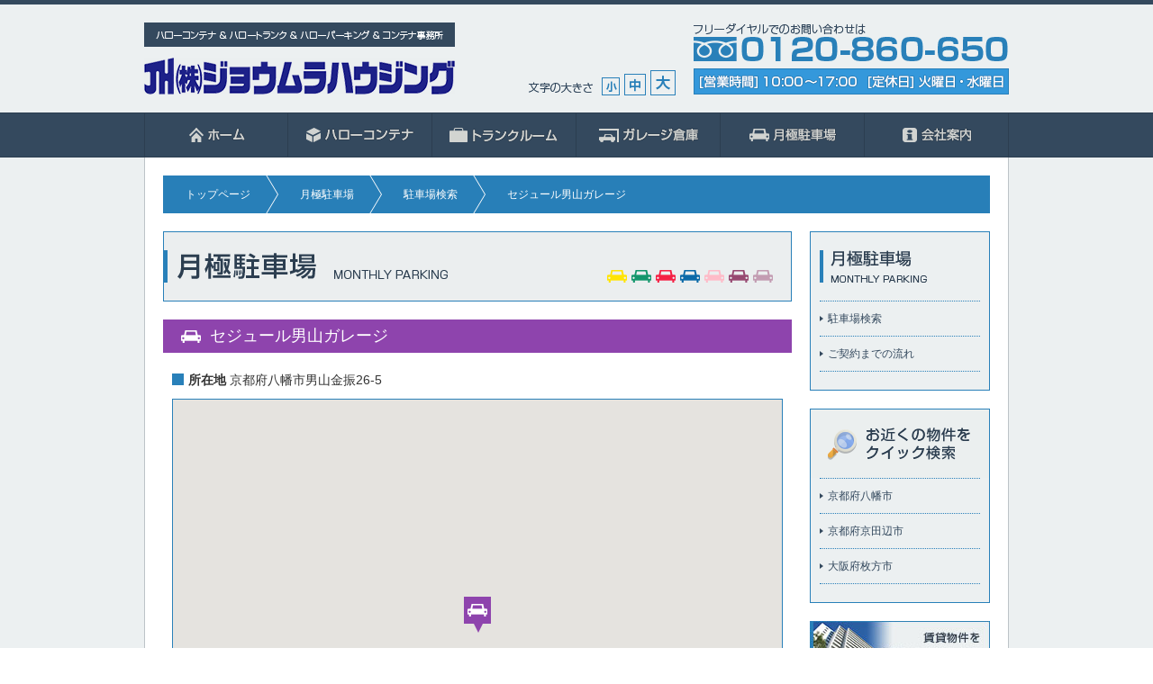

--- FILE ---
content_type: text/html; charset=UTF-8
request_url: https://j-housing.com/wp/monthly_parking/monthly_parking_id_300/
body_size: 41537
content:
<!DOCTYPE html PUBLIC "-//W3C//DTD XHTML 1.0 Transitional//EN" "http://www.w3.org/TR/xhtml1/DTD/xhtml1-transitional.dtd">
<html xmlns="http://www.w3.org/1999/xhtml" lang="ja">
<head>
<!-- Google Tag Manager -->
<script>(function(w,d,s,l,i){w[l]=w[l]||[];w[l].push({'gtm.start':
new Date().getTime(),event:'gtm.js'});var f=d.getElementsByTagName(s)[0],
j=d.createElement(s),dl=l!='dataLayer'?'&l='+l:'';j.async=true;j.src=
'https://www.googletagmanager.com/gtm.js?id='+i+dl;f.parentNode.insertBefore(j,f);
})(window,document,'script','dataLayer','GTM-5RVV8RRN');</script>
<!-- End Google Tag Manager -->
	<meta http-equiv="Content-Type" content="text/html; charset=utf-8" />
	<meta http-equiv="Pragma" content="no-cache">
	<meta http-equiv="Cache-Control" content="no-cache">
	<meta http-equiv="Expires" content="0">
	<meta http-equiv="Content-Language" content="ja">
	<meta http-equiv="Content-Style-Type" content="text/css">
	<meta http-equiv="Content-Script-type" content="text/javascript" />

	<script>
		var GLOBAL_THEME_PASS = 'https://j-housing.com/wp/wp-content/themes/j_housing';
	</script>
										<meta name='robots' content='index, follow, max-image-preview:large, max-snippet:-1, max-video-preview:-1' />

	<!-- This site is optimized with the Yoast SEO plugin v22.3 - https://yoast.com/wordpress/plugins/seo/ -->
	<title>セジュール男山ガレージ - コンテナボックスを借りるならハローコンテナのジョウムラハウジング</title>
	<link rel="canonical" href="https://j-housing.com/wp/monthly_parking/monthly_parking_id_300/" />
	<meta property="og:locale" content="ja_JP" />
	<meta property="og:type" content="article" />
	<meta property="og:title" content="セジュール男山ガレージ - コンテナボックスを借りるならハローコンテナのジョウムラハウジング" />
	<meta property="og:url" content="https://j-housing.com/wp/monthly_parking/monthly_parking_id_300/" />
	<meta property="og:site_name" content="コンテナボックスを借りるならハローコンテナのジョウムラハウジング" />
	<meta property="article:modified_time" content="2019-10-27T03:45:10+00:00" />
	<meta name="twitter:card" content="summary_large_image" />
	<script type="application/ld+json" class="yoast-schema-graph">{"@context":"https://schema.org","@graph":[{"@type":"WebPage","@id":"https://j-housing.com/wp/monthly_parking/monthly_parking_id_300/","url":"https://j-housing.com/wp/monthly_parking/monthly_parking_id_300/","name":"セジュール男山ガレージ - コンテナボックスを借りるならハローコンテナのジョウムラハウジング","isPartOf":{"@id":"https://j-housing.com/wp/#website"},"datePublished":"2014-03-28T00:53:44+00:00","dateModified":"2019-10-27T03:45:10+00:00","breadcrumb":{"@id":"https://j-housing.com/wp/monthly_parking/monthly_parking_id_300/#breadcrumb"},"inLanguage":"ja","potentialAction":[{"@type":"ReadAction","target":["https://j-housing.com/wp/monthly_parking/monthly_parking_id_300/"]}]},{"@type":"BreadcrumbList","@id":"https://j-housing.com/wp/monthly_parking/monthly_parking_id_300/#breadcrumb","itemListElement":[{"@type":"ListItem","position":1,"name":"ホーム","item":"https://j-housing.com/wp/"},{"@type":"ListItem","position":2,"name":"月極駐車場","item":"https://j-housing.com/wp/monthly_parking/"},{"@type":"ListItem","position":3,"name":"セジュール男山ガレージ"}]},{"@type":"WebSite","@id":"https://j-housing.com/wp/#website","url":"https://j-housing.com/wp/","name":"コンテナボックスを借りるならハローコンテナのジョウムラハウジング","description":"京阪沿線・枚方・寝屋川・交野・八幡・京田辺のコンテナボックスのレンタルサービスの事ならジョウムラハウジングにお任せ下さい。","potentialAction":[{"@type":"SearchAction","target":{"@type":"EntryPoint","urlTemplate":"https://j-housing.com/wp/?s={search_term_string}"},"query-input":"required name=search_term_string"}],"inLanguage":"ja"}]}</script>
	<!-- / Yoast SEO plugin. -->


<link rel='dns-prefetch' href='//maps.google.com' />
<script type="text/javascript">
/* <![CDATA[ */
window._wpemojiSettings = {"baseUrl":"https:\/\/s.w.org\/images\/core\/emoji\/14.0.0\/72x72\/","ext":".png","svgUrl":"https:\/\/s.w.org\/images\/core\/emoji\/14.0.0\/svg\/","svgExt":".svg","source":{"concatemoji":"https:\/\/j-housing.com\/wp\/wp-includes\/js\/wp-emoji-release.min.js?ver=6.4.7"}};
/*! This file is auto-generated */
!function(i,n){var o,s,e;function c(e){try{var t={supportTests:e,timestamp:(new Date).valueOf()};sessionStorage.setItem(o,JSON.stringify(t))}catch(e){}}function p(e,t,n){e.clearRect(0,0,e.canvas.width,e.canvas.height),e.fillText(t,0,0);var t=new Uint32Array(e.getImageData(0,0,e.canvas.width,e.canvas.height).data),r=(e.clearRect(0,0,e.canvas.width,e.canvas.height),e.fillText(n,0,0),new Uint32Array(e.getImageData(0,0,e.canvas.width,e.canvas.height).data));return t.every(function(e,t){return e===r[t]})}function u(e,t,n){switch(t){case"flag":return n(e,"\ud83c\udff3\ufe0f\u200d\u26a7\ufe0f","\ud83c\udff3\ufe0f\u200b\u26a7\ufe0f")?!1:!n(e,"\ud83c\uddfa\ud83c\uddf3","\ud83c\uddfa\u200b\ud83c\uddf3")&&!n(e,"\ud83c\udff4\udb40\udc67\udb40\udc62\udb40\udc65\udb40\udc6e\udb40\udc67\udb40\udc7f","\ud83c\udff4\u200b\udb40\udc67\u200b\udb40\udc62\u200b\udb40\udc65\u200b\udb40\udc6e\u200b\udb40\udc67\u200b\udb40\udc7f");case"emoji":return!n(e,"\ud83e\udef1\ud83c\udffb\u200d\ud83e\udef2\ud83c\udfff","\ud83e\udef1\ud83c\udffb\u200b\ud83e\udef2\ud83c\udfff")}return!1}function f(e,t,n){var r="undefined"!=typeof WorkerGlobalScope&&self instanceof WorkerGlobalScope?new OffscreenCanvas(300,150):i.createElement("canvas"),a=r.getContext("2d",{willReadFrequently:!0}),o=(a.textBaseline="top",a.font="600 32px Arial",{});return e.forEach(function(e){o[e]=t(a,e,n)}),o}function t(e){var t=i.createElement("script");t.src=e,t.defer=!0,i.head.appendChild(t)}"undefined"!=typeof Promise&&(o="wpEmojiSettingsSupports",s=["flag","emoji"],n.supports={everything:!0,everythingExceptFlag:!0},e=new Promise(function(e){i.addEventListener("DOMContentLoaded",e,{once:!0})}),new Promise(function(t){var n=function(){try{var e=JSON.parse(sessionStorage.getItem(o));if("object"==typeof e&&"number"==typeof e.timestamp&&(new Date).valueOf()<e.timestamp+604800&&"object"==typeof e.supportTests)return e.supportTests}catch(e){}return null}();if(!n){if("undefined"!=typeof Worker&&"undefined"!=typeof OffscreenCanvas&&"undefined"!=typeof URL&&URL.createObjectURL&&"undefined"!=typeof Blob)try{var e="postMessage("+f.toString()+"("+[JSON.stringify(s),u.toString(),p.toString()].join(",")+"));",r=new Blob([e],{type:"text/javascript"}),a=new Worker(URL.createObjectURL(r),{name:"wpTestEmojiSupports"});return void(a.onmessage=function(e){c(n=e.data),a.terminate(),t(n)})}catch(e){}c(n=f(s,u,p))}t(n)}).then(function(e){for(var t in e)n.supports[t]=e[t],n.supports.everything=n.supports.everything&&n.supports[t],"flag"!==t&&(n.supports.everythingExceptFlag=n.supports.everythingExceptFlag&&n.supports[t]);n.supports.everythingExceptFlag=n.supports.everythingExceptFlag&&!n.supports.flag,n.DOMReady=!1,n.readyCallback=function(){n.DOMReady=!0}}).then(function(){return e}).then(function(){var e;n.supports.everything||(n.readyCallback(),(e=n.source||{}).concatemoji?t(e.concatemoji):e.wpemoji&&e.twemoji&&(t(e.twemoji),t(e.wpemoji)))}))}((window,document),window._wpemojiSettings);
/* ]]> */
</script>
<link rel='stylesheet' id='style-css' href='https://j-housing.com/wp/wp-content/themes/j_housing/style.css?ver=6.4.7' type='text/css' media='all' />
<style id='wp-emoji-styles-inline-css' type='text/css'>

	img.wp-smiley, img.emoji {
		display: inline !important;
		border: none !important;
		box-shadow: none !important;
		height: 1em !important;
		width: 1em !important;
		margin: 0 0.07em !important;
		vertical-align: -0.1em !important;
		background: none !important;
		padding: 0 !important;
	}
</style>
<link rel='stylesheet' id='wp-block-library-css' href='https://j-housing.com/wp/wp-includes/css/dist/block-library/style.min.css?ver=6.4.7' type='text/css' media='all' />
<style id='classic-theme-styles-inline-css' type='text/css'>
/*! This file is auto-generated */
.wp-block-button__link{color:#fff;background-color:#32373c;border-radius:9999px;box-shadow:none;text-decoration:none;padding:calc(.667em + 2px) calc(1.333em + 2px);font-size:1.125em}.wp-block-file__button{background:#32373c;color:#fff;text-decoration:none}
</style>
<style id='global-styles-inline-css' type='text/css'>
body{--wp--preset--color--black: #000000;--wp--preset--color--cyan-bluish-gray: #abb8c3;--wp--preset--color--white: #ffffff;--wp--preset--color--pale-pink: #f78da7;--wp--preset--color--vivid-red: #cf2e2e;--wp--preset--color--luminous-vivid-orange: #ff6900;--wp--preset--color--luminous-vivid-amber: #fcb900;--wp--preset--color--light-green-cyan: #7bdcb5;--wp--preset--color--vivid-green-cyan: #00d084;--wp--preset--color--pale-cyan-blue: #8ed1fc;--wp--preset--color--vivid-cyan-blue: #0693e3;--wp--preset--color--vivid-purple: #9b51e0;--wp--preset--gradient--vivid-cyan-blue-to-vivid-purple: linear-gradient(135deg,rgba(6,147,227,1) 0%,rgb(155,81,224) 100%);--wp--preset--gradient--light-green-cyan-to-vivid-green-cyan: linear-gradient(135deg,rgb(122,220,180) 0%,rgb(0,208,130) 100%);--wp--preset--gradient--luminous-vivid-amber-to-luminous-vivid-orange: linear-gradient(135deg,rgba(252,185,0,1) 0%,rgba(255,105,0,1) 100%);--wp--preset--gradient--luminous-vivid-orange-to-vivid-red: linear-gradient(135deg,rgba(255,105,0,1) 0%,rgb(207,46,46) 100%);--wp--preset--gradient--very-light-gray-to-cyan-bluish-gray: linear-gradient(135deg,rgb(238,238,238) 0%,rgb(169,184,195) 100%);--wp--preset--gradient--cool-to-warm-spectrum: linear-gradient(135deg,rgb(74,234,220) 0%,rgb(151,120,209) 20%,rgb(207,42,186) 40%,rgb(238,44,130) 60%,rgb(251,105,98) 80%,rgb(254,248,76) 100%);--wp--preset--gradient--blush-light-purple: linear-gradient(135deg,rgb(255,206,236) 0%,rgb(152,150,240) 100%);--wp--preset--gradient--blush-bordeaux: linear-gradient(135deg,rgb(254,205,165) 0%,rgb(254,45,45) 50%,rgb(107,0,62) 100%);--wp--preset--gradient--luminous-dusk: linear-gradient(135deg,rgb(255,203,112) 0%,rgb(199,81,192) 50%,rgb(65,88,208) 100%);--wp--preset--gradient--pale-ocean: linear-gradient(135deg,rgb(255,245,203) 0%,rgb(182,227,212) 50%,rgb(51,167,181) 100%);--wp--preset--gradient--electric-grass: linear-gradient(135deg,rgb(202,248,128) 0%,rgb(113,206,126) 100%);--wp--preset--gradient--midnight: linear-gradient(135deg,rgb(2,3,129) 0%,rgb(40,116,252) 100%);--wp--preset--font-size--small: 13px;--wp--preset--font-size--medium: 20px;--wp--preset--font-size--large: 36px;--wp--preset--font-size--x-large: 42px;--wp--preset--spacing--20: 0.44rem;--wp--preset--spacing--30: 0.67rem;--wp--preset--spacing--40: 1rem;--wp--preset--spacing--50: 1.5rem;--wp--preset--spacing--60: 2.25rem;--wp--preset--spacing--70: 3.38rem;--wp--preset--spacing--80: 5.06rem;--wp--preset--shadow--natural: 6px 6px 9px rgba(0, 0, 0, 0.2);--wp--preset--shadow--deep: 12px 12px 50px rgba(0, 0, 0, 0.4);--wp--preset--shadow--sharp: 6px 6px 0px rgba(0, 0, 0, 0.2);--wp--preset--shadow--outlined: 6px 6px 0px -3px rgba(255, 255, 255, 1), 6px 6px rgba(0, 0, 0, 1);--wp--preset--shadow--crisp: 6px 6px 0px rgba(0, 0, 0, 1);}:where(.is-layout-flex){gap: 0.5em;}:where(.is-layout-grid){gap: 0.5em;}body .is-layout-flow > .alignleft{float: left;margin-inline-start: 0;margin-inline-end: 2em;}body .is-layout-flow > .alignright{float: right;margin-inline-start: 2em;margin-inline-end: 0;}body .is-layout-flow > .aligncenter{margin-left: auto !important;margin-right: auto !important;}body .is-layout-constrained > .alignleft{float: left;margin-inline-start: 0;margin-inline-end: 2em;}body .is-layout-constrained > .alignright{float: right;margin-inline-start: 2em;margin-inline-end: 0;}body .is-layout-constrained > .aligncenter{margin-left: auto !important;margin-right: auto !important;}body .is-layout-constrained > :where(:not(.alignleft):not(.alignright):not(.alignfull)){max-width: var(--wp--style--global--content-size);margin-left: auto !important;margin-right: auto !important;}body .is-layout-constrained > .alignwide{max-width: var(--wp--style--global--wide-size);}body .is-layout-flex{display: flex;}body .is-layout-flex{flex-wrap: wrap;align-items: center;}body .is-layout-flex > *{margin: 0;}body .is-layout-grid{display: grid;}body .is-layout-grid > *{margin: 0;}:where(.wp-block-columns.is-layout-flex){gap: 2em;}:where(.wp-block-columns.is-layout-grid){gap: 2em;}:where(.wp-block-post-template.is-layout-flex){gap: 1.25em;}:where(.wp-block-post-template.is-layout-grid){gap: 1.25em;}.has-black-color{color: var(--wp--preset--color--black) !important;}.has-cyan-bluish-gray-color{color: var(--wp--preset--color--cyan-bluish-gray) !important;}.has-white-color{color: var(--wp--preset--color--white) !important;}.has-pale-pink-color{color: var(--wp--preset--color--pale-pink) !important;}.has-vivid-red-color{color: var(--wp--preset--color--vivid-red) !important;}.has-luminous-vivid-orange-color{color: var(--wp--preset--color--luminous-vivid-orange) !important;}.has-luminous-vivid-amber-color{color: var(--wp--preset--color--luminous-vivid-amber) !important;}.has-light-green-cyan-color{color: var(--wp--preset--color--light-green-cyan) !important;}.has-vivid-green-cyan-color{color: var(--wp--preset--color--vivid-green-cyan) !important;}.has-pale-cyan-blue-color{color: var(--wp--preset--color--pale-cyan-blue) !important;}.has-vivid-cyan-blue-color{color: var(--wp--preset--color--vivid-cyan-blue) !important;}.has-vivid-purple-color{color: var(--wp--preset--color--vivid-purple) !important;}.has-black-background-color{background-color: var(--wp--preset--color--black) !important;}.has-cyan-bluish-gray-background-color{background-color: var(--wp--preset--color--cyan-bluish-gray) !important;}.has-white-background-color{background-color: var(--wp--preset--color--white) !important;}.has-pale-pink-background-color{background-color: var(--wp--preset--color--pale-pink) !important;}.has-vivid-red-background-color{background-color: var(--wp--preset--color--vivid-red) !important;}.has-luminous-vivid-orange-background-color{background-color: var(--wp--preset--color--luminous-vivid-orange) !important;}.has-luminous-vivid-amber-background-color{background-color: var(--wp--preset--color--luminous-vivid-amber) !important;}.has-light-green-cyan-background-color{background-color: var(--wp--preset--color--light-green-cyan) !important;}.has-vivid-green-cyan-background-color{background-color: var(--wp--preset--color--vivid-green-cyan) !important;}.has-pale-cyan-blue-background-color{background-color: var(--wp--preset--color--pale-cyan-blue) !important;}.has-vivid-cyan-blue-background-color{background-color: var(--wp--preset--color--vivid-cyan-blue) !important;}.has-vivid-purple-background-color{background-color: var(--wp--preset--color--vivid-purple) !important;}.has-black-border-color{border-color: var(--wp--preset--color--black) !important;}.has-cyan-bluish-gray-border-color{border-color: var(--wp--preset--color--cyan-bluish-gray) !important;}.has-white-border-color{border-color: var(--wp--preset--color--white) !important;}.has-pale-pink-border-color{border-color: var(--wp--preset--color--pale-pink) !important;}.has-vivid-red-border-color{border-color: var(--wp--preset--color--vivid-red) !important;}.has-luminous-vivid-orange-border-color{border-color: var(--wp--preset--color--luminous-vivid-orange) !important;}.has-luminous-vivid-amber-border-color{border-color: var(--wp--preset--color--luminous-vivid-amber) !important;}.has-light-green-cyan-border-color{border-color: var(--wp--preset--color--light-green-cyan) !important;}.has-vivid-green-cyan-border-color{border-color: var(--wp--preset--color--vivid-green-cyan) !important;}.has-pale-cyan-blue-border-color{border-color: var(--wp--preset--color--pale-cyan-blue) !important;}.has-vivid-cyan-blue-border-color{border-color: var(--wp--preset--color--vivid-cyan-blue) !important;}.has-vivid-purple-border-color{border-color: var(--wp--preset--color--vivid-purple) !important;}.has-vivid-cyan-blue-to-vivid-purple-gradient-background{background: var(--wp--preset--gradient--vivid-cyan-blue-to-vivid-purple) !important;}.has-light-green-cyan-to-vivid-green-cyan-gradient-background{background: var(--wp--preset--gradient--light-green-cyan-to-vivid-green-cyan) !important;}.has-luminous-vivid-amber-to-luminous-vivid-orange-gradient-background{background: var(--wp--preset--gradient--luminous-vivid-amber-to-luminous-vivid-orange) !important;}.has-luminous-vivid-orange-to-vivid-red-gradient-background{background: var(--wp--preset--gradient--luminous-vivid-orange-to-vivid-red) !important;}.has-very-light-gray-to-cyan-bluish-gray-gradient-background{background: var(--wp--preset--gradient--very-light-gray-to-cyan-bluish-gray) !important;}.has-cool-to-warm-spectrum-gradient-background{background: var(--wp--preset--gradient--cool-to-warm-spectrum) !important;}.has-blush-light-purple-gradient-background{background: var(--wp--preset--gradient--blush-light-purple) !important;}.has-blush-bordeaux-gradient-background{background: var(--wp--preset--gradient--blush-bordeaux) !important;}.has-luminous-dusk-gradient-background{background: var(--wp--preset--gradient--luminous-dusk) !important;}.has-pale-ocean-gradient-background{background: var(--wp--preset--gradient--pale-ocean) !important;}.has-electric-grass-gradient-background{background: var(--wp--preset--gradient--electric-grass) !important;}.has-midnight-gradient-background{background: var(--wp--preset--gradient--midnight) !important;}.has-small-font-size{font-size: var(--wp--preset--font-size--small) !important;}.has-medium-font-size{font-size: var(--wp--preset--font-size--medium) !important;}.has-large-font-size{font-size: var(--wp--preset--font-size--large) !important;}.has-x-large-font-size{font-size: var(--wp--preset--font-size--x-large) !important;}
.wp-block-navigation a:where(:not(.wp-element-button)){color: inherit;}
:where(.wp-block-post-template.is-layout-flex){gap: 1.25em;}:where(.wp-block-post-template.is-layout-grid){gap: 1.25em;}
:where(.wp-block-columns.is-layout-flex){gap: 2em;}:where(.wp-block-columns.is-layout-grid){gap: 2em;}
.wp-block-pullquote{font-size: 1.5em;line-height: 1.6;}
</style>
<link rel='stylesheet' id='contact-form-7-css' href='https://j-housing.com/wp/wp-content/plugins/contact-form-7/includes/css/styles.css?ver=5.9.2' type='text/css' media='all' />
<link rel='stylesheet' id='fancybox-css' href='https://j-housing.com/wp/wp-content/plugins/easy-fancybox/fancybox/1.5.4/jquery.fancybox.min.css?ver=6.4.7' type='text/css' media='screen' />
<link rel='stylesheet' id='wp-pagenavi-css' href='https://j-housing.com/wp/wp-content/plugins/wp-pagenavi/pagenavi-css.css?ver=2.70' type='text/css' media='all' />
<script type="text/javascript" src="https://maps.google.com/maps/api/js?sensor=false&amp;key=AIzaSyBlbiS3WXOWmcRi6Ltw0WgdV9A0upoVJ3o&amp;ver=6.4.7" id="gmap_api-js"></script>
<script type="text/javascript" src="https://j-housing.com/wp/wp-includes/js/jquery/jquery.min.js?ver=3.7.1" id="jquery-core-js"></script>
<script type="text/javascript" src="https://j-housing.com/wp/wp-includes/js/jquery/jquery-migrate.min.js?ver=3.4.1" id="jquery-migrate-js"></script>
<script type="text/javascript" src="https://j-housing.com/wp/wp-content/themes/j_housing/js/jquery.cookie.js?ver=6.4.7" id="cookie-js"></script>
<script type="text/javascript" src="https://j-housing.com/wp/wp-content/themes/j_housing/js/fontsizeswitch.js?ver=6.4.7" id="fontsizeswitch-js"></script>
<script type="text/javascript" src="https://j-housing.com/wp/wp-content/themes/j_housing/js/jquery.tile.js?ver=6.4.7" id="tile-js"></script>
<script type="text/javascript" src="https://j-housing.com/wp/wp-content/themes/j_housing/js/gmap.js?ver=6.4.7" id="gmap-js"></script>
<script type="text/javascript" src="https://j-housing.com/wp/wp-content/themes/j_housing/js/base.js?ver=6.4.7" id="base-js"></script>
<link rel="https://api.w.org/" href="https://j-housing.com/wp/wp-json/" /><link rel="alternate" type="application/json+oembed" href="https://j-housing.com/wp/wp-json/oembed/1.0/embed?url=https%3A%2F%2Fj-housing.com%2Fwp%2Fmonthly_parking%2Fmonthly_parking_id_300%2F" />
<link rel="alternate" type="text/xml+oembed" href="https://j-housing.com/wp/wp-json/oembed/1.0/embed?url=https%3A%2F%2Fj-housing.com%2Fwp%2Fmonthly_parking%2Fmonthly_parking_id_300%2F&#038;format=xml" />
	</head>


<body class="monthly_parking-template-default single single-monthly_parking postid-300">
<!-- Google Tag Manager (noscript) -->
<noscript><iframe src="https://www.googletagmanager.com/ns.html?id=GTM-5RVV8RRN"
height="0" width="0" style="display:none;visibility:hidden"></iframe></noscript>
<!-- End Google Tag Manager (noscript) -->
	<div id="wrapper-header">
		<div id="header">
			<h1 class="logo">
				<a href="https://j-housing.com/wp">
					<img src="https://j-housing.com/wp/wp-content/themes/j_housing/images/common/logo.png" width="345" height="41" alt="株式会社ジョウムラハウジング" />
				</a>
			</h1>
			<div class="catch">
				<img src="https://j-housing.com/wp/wp-content/themes/j_housing/images/common/catch.png" width="345" height="27" alt="ハローコンテナ　ハロートランク　ハローパーキング　コンテナ事務所" />
			</div>
			<div class="tel">
				<img src="https://j-housing.com/wp/wp-content/themes/j_housing/images/common/tel.png" width="349" height="42" alt="フリーダイヤル0120-86-0650" />
			</div>
			<div class="guidance">
				<img src="https://j-housing.com/wp/wp-content/themes/j_housing/images/common/guidance.png" width="350" height="29" alt="［営業時間］9：30～19：00［定休日］火曜日・水曜日" />
			</div>
			<div id="textsizer" class="clearfix">
				<ul>
					<li class="explanation">
						<img src="https://j-housing.com/wp/wp-content/themes/j_housing/images/common/textsizer.png" width="71" height="12" alt="文字の大きさ" />
					</li>
					<li class="size-s">
						<a href="#">
							<img src="https://j-housing.com/wp/wp-content/themes/j_housing/images/common/textsizer-s.png" width="20" height="20" alt="小" class="switchBtn" />
						</a>
					</li>
					<li class="size-m">
						<a href="#">
							<img src="https://j-housing.com/wp/wp-content/themes/j_housing/images/common/textsizer-m.png" width="24" height="24" alt="中" class="switchBtn" />
						</a>
					</li>
					<li class="size-l">
						<a href="#">
							<img src="https://j-housing.com/wp/wp-content/themes/j_housing/images/common/textsizer-l.png" width="28" height="28" alt="大" class="switchBtn" />
						</a>
					</li>
				</ul>
			</div>
			<ul id="gnavi" class="clearfix">
				<li>
					<a href="https://j-housing.com/wp" class="gnavi01">ホーム</a>
				</li>
				<li>
					<a href="https://j-housing.com/wp/hello-contena" class="gnavi02">ハローコンテナ</a>
					<ul class="sub-navi">
						<li>
							<a href="https://j-housing.com/wp/container">コンテナ検索</a>
						</li>
																			<li><a href="https://j-housing.com/wp/hello-contena/contena-use/">収納サイズ</a></li>
													<li><a href="https://j-housing.com/wp/hello-contena/contena-flow/">ご契約までの流れ</a></li>
													<li><a href="https://j-housing.com/wp/hello-contena/contena-short/">短期利用</a></li>
												<li>
							<a href="https://j-housing.com/wp/voice_container">お客様の声</a>
						</li>

					</ul>
				</li>
				<li>
					<a href="https://j-housing.com/wp/hello-trunk" class="gnavi03">ハロートランク</a>
					<ul class="sub-navi">
						<li>
							<a href="https://j-housing.com/wp/trunk">トランクルーム検索</a>
						</li>
																			<li><a href="https://j-housing.com/wp/hello-trunk/trunk-flow/">ご契約までの流れ</a></li>
												<li>
							<a href="https://j-housing.com/wp/voice_trunk">お客様の声</a>
						</li>

					</ul>
				</li>
				<li>
					<a href="https://j-housing.com/wp/souko-top" class="gnavi04">ガレージ倉庫</a>
					<ul class="sub-navi">
						<li>
							<a href="https://j-housing.com/wp/souko">ガレージ倉庫検索</a>
						</li>
																			<li><a href="https://j-housing.com/wp/souko-top/souko-flow/">ご契約までの流れ</a></li>
												<li>
							<a href="https://j-housing.com/wp/voice_souko">お客様の声</a>
						</li>

					</ul>
				</li>
				<li>
					<a href="https://j-housing.com/wp/monthly_parking" class="gnavi05">月極駐車場</a>
					<ul class="sub-navi">
						<li>
							<a href="https://j-housing.com/wp/monthly_parking">駐車場検索</a>
						</li>
						<li>
							<a href="https://j-housing.com/wp/garage-flow">ご契約までの流れ</a>
						</li>
					</ul>
				</li>
				<li>
					<a href="https://j-housing.com/wp/company" class="gnavi06">会社案内</a>
					<ul class="sub-navi">
																			<li><a href="https://j-housing.com/wp/company/thought/">ジョウムラハウジングの想い</a></li>
													<li><a href="https://j-housing.com/wp/company/strong-point/">ジョウムラハウジングの強み</a></li>
													<li><a href="https://j-housing.com/wp/company/enterprise/">事業内容</a></li>
													<li><a href="https://j-housing.com/wp/company/staff_list/">スタッフ紹介</a></li>
													<li><a href="https://j-housing.com/wp/company/company-profile/">企業情報</a></li>
													<li><a href="https://j-housing.com/wp/company/land/">土地の有効活用</a></li>
											</ul>
				</li>
			</ul>
		</div>
		<!-- header out -->
	</div>
	<!-- wrapper-header out --><div id="wrapper-container">
	<div id="container">
		<div id="breadcrumbs">
				<ul class="clearfix">
									<li class="level-1 top"><a href="https://j-housing.com/wp">トップページ</a></li>
				<li class="level-2 sub"><a href="https://j-housing.com/wp/monthly_parking">月極駐車場</a></li>
				<li class="level-3 sub"><a href="https://j-housing.com/wp/monthly_parking">駐車場検索</a></li>
				<li class="level-4 sub"><a>セジュール男山ガレージ</a></li>
						</ul>
		</div>
		<!-- breadcrumbs out -->

		<div class="layout-two-column">
			<div class="contents">
								
				<div class="section-lv2">
					<h2>
					<img width="698" height="78" alt="月極駐車場" src="https://j-housing.com/wp/wp-content/themes/j_housing/images/contents/h2-garage.png">
					</h2>

					<div class="section-lv3">
						<h3 class="style-garage">セジュール男山ガレージ</h3>

						<div class="section-lv4 mb40">
							<h4 class="style-articles">
								所在地
								<span>京都府八幡市男山金振26-5</span>
							</h4>
							<div class="google-map02">
								<div class="mapp_1" style="display:block;width:676px;height:518px;"></div>
		                        <script type="text/javascript">
		                            var loopcount = 1;
		                            var lat = 34.854912;
		                            var lng = 135.692545;
		                            var locatename = 'セジュール男山ガレージ';
		                            gMap(loopcount,lat,lng,locatename,'parking.png');
		                        </script>
							</div>
							 <a href="http://maps.google.com/maps?q=34.854912,135.692545+(セジュール男山ガレージ)" target="_blank" style="display:block; text-align:left;" class="tex10">→大きな地図で見る</a>
						</div>

						<div class="section-lv4 mb20">
							<h4 class="style-articles">料金一覧</h4>
							<table width="100%" border="0" cellspacing="0" cellpadding="0" class="table-style03 mb20">
								<tr>
									<th>賃料 / 月</th>
									<th>保証金</th>
									<th>解約引き</th>
									<th>仲介手数料</th>
								</tr>
								<tr>
									<td>7,700円</td>
									<td>23,100円</td>
									<td>-7,700円</td>
									<td>7,700円</td>
								</tr>
							</table>
						</div>
						<div class="box-style01 mb20">
						<img width="678" height="291" alt="フリーダイヤルでのお問い合わせは0120-86-0650" src="https://j-housing.com/wp/wp-content/themes/j_housing/images/contents/contact-img2-190325.png">
						</div>

					</div>
					<!-- section-lv3 -->
				</div>
				<!-- section-lv2 -->
			</div>
			<!-- contents out -->

			<div class="sub-contents">
						<dl class="contents-navi">
			<dt>
				<a href="https://j-housing.com/wp/monthly_parking/"><img src="https://j-housing.com/wp/wp-content/themes/j_housing/images/sub-contents/h2-garage.png" alt="月極駐車場" /></a>
			</dt>
			<dd>
				<ul>
																		<li><a href="https://j-housing.com/wp/monthly_parking">駐車場検索</a></li>
						
						
						
													<li><a href="https://j-housing.com/wp/garage-flow/">ご契約までの流れ</a></li>
						
											
									</ul>
			</dd>
		</dl>

		
		<dl class="contents-navi">
			<dt>
				<a href="https://j-housing.com/wp/monthly_parking">
					<img src="https://j-housing.com/wp/wp-content/themes/j_housing/images/sub-contents/h2-search.png" width="198" height="76" alt="お近くの物件をクイック検索" />
				</a>
			</dt>
			<dd>
				<ul id="map_change">
								    																		<li>
								<a href="https://j-housing.com/wp/monthly_parking/?meta=area_cat&value=京都府八幡市&posttype=monthly_parking#map_canvas">京都府八幡市</a>
							</li>
																			    																		<li>
								<a href="https://j-housing.com/wp/monthly_parking/?meta=area_cat&value=京都府京田辺市&posttype=monthly_parking#map_canvas">京都府京田辺市</a>
							</li>
																			    													    																		<li>
								<a href="https://j-housing.com/wp/monthly_parking/?meta=area_cat&value=大阪府枚方市&posttype=monthly_parking#map_canvas">大阪府枚方市</a>
							</li>
																			    													    													</ul>
			</dd>
		</dl>
			
	<ul class="banner">
		<li>
			<a href="http://www.athome.co.jp/ahki/jyoumura-h.html" target="_blank">
				<img src="https://j-housing.com/wp/wp-content/themes/j_housing/images/common/banner09.jpg" width="200" height="82" alt="賃貸物件検索"></a>
		</li>
		<li>
			<a href="https://j-housing.com/wp/contena-office/">
				<img src="https://j-housing.com/wp/wp-content/themes/j_housing/images/common/banner08.jpg" width="200" height="82" alt="J-Office"></a>
		</li>
		<li>
			<a href="https://j-housing.com/wp/parking/">
				<img src="https://j-housing.com/wp/wp-content/themes/j_housing/images/common/banner07.jpg" width="200" height="82" alt="ハローパーキング"></a>
		</li>
		<li>
			<a href="https://j-housing.com/wp/openspacemanagement/">
				<img src="https://j-housing.com/wp/wp-content/themes/j_housing/images/common/banner06.jpg" width="200" height="82" alt="空家・空地管理"></a>
		</li>
		<li>
			<a href="https://j-housing.com/wp/wells/">
				<img src="https://j-housing.com/wp/wp-content/themes/j_housing/images/common/banner02.jpg" width="200" height="82" alt="ウェルズ21"></a>
		</li>
		<li>
			<a href="https://j-housing.com/wp/land/">
				<img src="https://j-housing.com/wp/wp-content/themes/j_housing/images/common/banner03.jpg" width="200" height="82" alt="土地の有効活用"></a>
		</li>
		<li>
			<a href="http://www.akiya-akichi.or.jp/" target="_blank">
				<img src="https://j-housing.com/wp/wp-content/themes/j_housing/images/common/banner-akichi.jpg" width="200" height="82" alt="空き家・空き地の管理はNPO法人 空家・空地管理センター"></a>
		</li>
		<li>
			<a href="http://www.j-housing.com/j-housing-sp/">
				<img src="https://j-housing.com/wp/wp-content/themes/j_housing/images/common/banner_trs.png" width="200" height="82" alt="屋内トランクルーム松花堂前"></a>
		</li>
		<li>
			<a href="https://j-housing.com/wp/blog/">
				<img src="https://j-housing.com/wp/wp-content/themes/j_housing/images/common/banner10.jpg" width="200" height="82" alt="JHブログ"></a>
		</li>
		<li>
			<a href="https://j-housing.com/wp/contact/">
				<img src="https://j-housing.com/wp/wp-content/themes/j_housing/images/common/banner05.jpg" width="200" height="82" alt="お問い合わせ"></a>
		</li>
	</ul>
</div>
<!-- sub-contents out -->		</div>
		<!-- layout-two-column out -->

		
		<div class="top-of-page">
			<a href="#header">
				<img src="https://j-housing.com/wp/wp-content/themes/j_housing/images/common/top-of-page.png" width="108" height="31" alt="PAGE TOP" />
			</a>
		</div>

	</div>
	<!-- container out -->
</div>
<!-- wrapper-container out -->

<div id="wrapper-footer">
		<div id="footer">
			<div class="clearfix">
				<div class="fnavi">
					<ul class="mb10">
						<li>
							<a href="https://j-housing.com/wp">ホーム</a>
						</li>
					</ul>
					<ul>
						<li>
							<a href="https://j-housing.com/wp/hello-contena">ハローコンテナ</a>
							<ul>
								<li>
									<a href="https://j-housing.com/wp/container">コンテナ検索</a>
								</li>
																									<li><a href="https://j-housing.com/wp/hello-contena/contena-use/">収納サイズ</a></li>
																	<li><a href="https://j-housing.com/wp/hello-contena/contena-flow/">ご契約までの流れ</a></li>
																	<li><a href="https://j-housing.com/wp/hello-contena/contena-short/">短期利用</a></li>
																<li>
									<a href="https://j-housing.com/wp/voice_container">お客様の声</a>
								</li>
							</ul>
						</li>
					</ul>
				</div>
				<!-- fnavi01 out -->

				<div class="fnavi">
					<ul class="mb10">
						<li>
							<a href="https://j-housing.com/wp/hello-trunk">トランクルーム</a>
							<ul>
								<li>
									<a href="https://j-housing.com/wp/trunk">トランクルーム検索</a>
								</li>
																									<li><a href="https://j-housing.com/wp/hello-trunk/trunk-flow/">ご契約までの流れ</a></li>
																<li>
									<a href="https://j-housing.com/wp/voice_trunk">お客様の声</a>
								</li>
							</ul>
						</li>
					</ul>
					<ul>
						<li>
							<a href="https://j-housing.com/wp/souko-top">ガレージ倉庫</a>
							<ul>
								<li>
									<a href="https://j-housing.com/wp/souko">ガレージ倉庫検索</a>
								</li>
																									<li><a href="https://j-housing.com/wp/souko-top/souko-flow/">ご契約までの流れ</a></li>
																<li>
									<a href="https://j-housing.com/wp/voice_souko">お客様の声</a>
								</li>

							</ul>
						</li>
					</ul>

				</div>
				<!-- fnavi02 out -->

				<div class="fnavi">
					<ul class="mb10">
						<li>
							<a href="https://j-housing.com/wp/monthly_parking/">月極駐車場</a>
							<ul>
								<li>
									<a href="https://j-housing.com/wp/monthly_parking/">駐車場検索</a>
								</li>
								<li>
									<a href="https://j-housing.com/wp/garage-flow/">ご契約までの流れ</a>
								</li>
							</ul>
						</li>
					</ul>
					<ul>
						<li>
							<a href="https://j-housing.com/wp/company">会社案内</a>
							<ul>
																									<li><a href="https://j-housing.com/wp/company/thought/">ジョウムラハウジングの想い</a></li>
																	<li><a href="https://j-housing.com/wp/company/strong-point/">ジョウムラハウジングの強み</a></li>
																	<li><a href="https://j-housing.com/wp/company/enterprise/">事業内容</a></li>
																	<li><a href="https://j-housing.com/wp/company/staff_list/">スタッフ紹介</a></li>
																	<li><a href="https://j-housing.com/wp/company/company-profile/">企業情報</a></li>
																	<li><a href="https://j-housing.com/wp/company/land/">土地の有効活用</a></li>
															</ul>
						</li>
					</ul>
				</div>
				<!-- fnavi03 out -->

				<div class="fnavi">
					<ul class="mb10">
						<li>
							<a href="https://j-housing.com/wp/contena-office">J-Office</a>
							<ul>
								<li>
									<a href="https://j-housing.com/wp/container_office">J-Office検索</a>
								</li>
																									<li><a href="https://j-housing.com/wp/contena-office/office-flow/">ご契約までの流れ</a></li>
																<li>
									<a href="https://j-housing.com/wp/voice_office">お客様の声</a>
								</li>
							</ul>
						</li>
					</ul>
					<ul class="mb10">
						<li>
							<a href="https://j-housing.com/wp/parking">ハローパーキング</a>
						</li>
					</ul>
					<ul class="mb10">
						<li>
							<a href="https://j-housing.com/wp/openspacemanagement/">空家・空地管理</a>
						</li>
					</ul>
					<ul class="mb10">
						<li>
							<a href="https://j-housing.com/wp/wells/">ウェルズ21</a>
						</li>
					</ul>
					<!-- <ul>
						<li>
							<a href="https://j-housing.com/wp/inheritance">相続について</a>
						</li>
					</ul> -->
				</div>
				<!-- fnavi04 out -->

				<div class="fnavi fnavi-last-child">
					<ul>
						<li class="mb10">
							<a href="https://j-housing.com/wp/blog">JHブログ</a>
						</li>
						<li class="mb10">
							<a href="https://j-housing.com/wp/category/cat_information/?cat=all">お知らせ</a>
						</li>
						<li class="mb10">
							<a href="https://j-housing.com/wp/contact01">お問い合わせ</a>
						</li>
						<li class="mb10">
							<a href="https://j-housing.com/wp/privacy">プライバシーポリシー</a>
						</li>
						<li>
							<a href="https://j-housing.com/wp/sitemap">サイトマップ</a>
						</li>
					</ul>
				</div>
				<!-- fnavi05 out -->
			</div>

			<div class="copyright">
				<p>Copyright(C) 2014  Jyomura Housing Co.,Ltd.  All Rights Reserved.</p>
			</div>
		</div>
		<!-- footer out -->
	</div>
	<!-- wrapper-footer out -->
<div id="load" style="display: none;">
<img alt="" src="https://j-housing.com/wp/wp-content/themes/j_housing/images/contents/loader.gif">
</div>
<script type="text/javascript" src="https://j-housing.com/wp/wp-content/plugins/contact-form-7/includes/swv/js/index.js?ver=5.9.2" id="swv-js"></script>
<script type="text/javascript" id="contact-form-7-js-extra">
/* <![CDATA[ */
var wpcf7 = {"api":{"root":"https:\/\/j-housing.com\/wp\/wp-json\/","namespace":"contact-form-7\/v1"}};
/* ]]> */
</script>
<script type="text/javascript" src="https://j-housing.com/wp/wp-content/plugins/contact-form-7/includes/js/index.js?ver=5.9.2" id="contact-form-7-js"></script>
<script type="text/javascript" src="https://j-housing.com/wp/wp-content/plugins/easy-fancybox/vendor/purify.min.js?ver=6.4.7" id="fancybox-purify-js"></script>
<script type="text/javascript" id="jquery-fancybox-js-extra">
/* <![CDATA[ */
var efb_i18n = {"close":"Close","next":"Next","prev":"Previous","startSlideshow":"Start slideshow","toggleSize":"Toggle size"};
/* ]]> */
</script>
<script type="text/javascript" src="https://j-housing.com/wp/wp-content/plugins/easy-fancybox/fancybox/1.5.4/jquery.fancybox.min.js?ver=6.4.7" id="jquery-fancybox-js"></script>
<script type="text/javascript" id="jquery-fancybox-js-after">
/* <![CDATA[ */
var fb_timeout, fb_opts={'autoScale':true,'showCloseButton':true,'margin':20,'pixelRatio':'false','centerOnScroll':true,'enableEscapeButton':true,'overlayShow':true,'hideOnOverlayClick':true,'minViewportWidth':320,'minVpHeight':320,'disableCoreLightbox':'true','enableBlockControls':'true','fancybox_openBlockControls':'true' };
if(typeof easy_fancybox_handler==='undefined'){
var easy_fancybox_handler=function(){
jQuery([".nolightbox","a.wp-block-file__button","a.pin-it-button","a[href*='pinterest.com\/pin\/create']","a[href*='facebook.com\/share']","a[href*='twitter.com\/share']"].join(',')).addClass('nofancybox');
jQuery('a.fancybox-close').on('click',function(e){e.preventDefault();jQuery.fancybox.close()});
/* IMG */
						var unlinkedImageBlocks=jQuery(".wp-block-image > img:not(.nofancybox,figure.nofancybox>img)");
						unlinkedImageBlocks.wrap(function() {
							var href = jQuery( this ).attr( "src" );
							return "<a href='" + href + "'></a>";
						});
var fb_IMG_select=jQuery('a[href*=".jpg" i]:not(.nofancybox,li.nofancybox>a,figure.nofancybox>a),area[href*=".jpg" i]:not(.nofancybox),a[href*=".jpeg" i]:not(.nofancybox,li.nofancybox>a,figure.nofancybox>a),area[href*=".jpeg" i]:not(.nofancybox),a[href*=".png" i]:not(.nofancybox,li.nofancybox>a,figure.nofancybox>a),area[href*=".png" i]:not(.nofancybox)');
fb_IMG_select.addClass('fancybox image').attr('rel','gallery');
jQuery('a.fancybox,area.fancybox,.fancybox>a').each(function(){jQuery(this).fancybox(jQuery.extend(true,{},fb_opts,{'transition':'elastic','opacity':false,'hideOnContentClick':false,'titleShow':true,'titlePosition':'over','titleFromAlt':true,'showNavArrows':true,'enableKeyboardNav':true,'cyclic':true,'mouseWheel':'true'}))});
};};
jQuery(easy_fancybox_handler);jQuery(document).on('post-load',easy_fancybox_handler);
/* ]]> */
</script>
<script type="text/javascript" src="https://j-housing.com/wp/wp-content/plugins/easy-fancybox/vendor/jquery.mousewheel.min.js?ver=3.1.13" id="jquery-mousewheel-js"></script>
</body>
</html>

--- FILE ---
content_type: text/css
request_url: https://j-housing.com/wp/wp-content/themes/j_housing/style.css?ver=6.4.7
body_size: 156
content:
@charset "utf-8";
/* CSS Document */

@import url(css/reset.css);
@import url(css/common.css);
@import url(css/contents.css);
@import url(css/lightbox.css);

--- FILE ---
content_type: text/css
request_url: https://j-housing.com/wp/wp-content/themes/j_housing/css/reset.css
body_size: 574
content:
@charset "utf-8";
/* CSS Document */

html, body, div, h1, h2, h3, h4, h5, h6, p, address, ul, ol, li, dl, dt, dd, table, th, td, form, caption {
    margin: 0;
    padding: 0;
	}
html {
    overflow-x: hidden;
    overflow-y: scroll;
	}
ol, ul {
    list-style: none outside none;
	}
img {
    border: 0 none;
    vertical-align: middle;
	}
a	{
	outline:none;
	}
a, input[type="submit"] {
    cursor: pointer;
	}
h1, h2, h3, h4, h5, h6, strong, em, caption, th, address  {
    font-weight: normal;
	}
address {
    font-style: normal;
	}
th, caption	{
	text-align: left;
	}

--- FILE ---
content_type: text/css
request_url: https://j-housing.com/wp/wp-content/themes/j_housing/css/common.css
body_size: 4863
content:
@charset "utf-8";
/* CSS Document */

body {
    color: #333;
    font-family: Meiryo,"メイリオ","Hiragino Kaku Gothic Pro W3","ヒラギノ角ゴ Pro W3",Osaka,"MS P Gothic","ＭＳ Ｐゴシック",sans-serif;
	font-size: 14px;
    line-height: 1;
	}

a,
a:hover,
a.current,
a:active,
a:focus	{
    color: #333;
	text-decoration: none;
	}

/*-------------------------------
   header
---------------------------------*/
#wrapper-header	{
	background: url(../images/common/wrapper-header.png) left top repeat-x;
	}
#header	{
	padding: 0;
	margin: 0 auto;
	width: 960px;
	height: 175px;
	position: relative;
	font-size: 12px;
	}
#header .logo	{
	top: 64px;
	left: 0;
	width: 249px;
	height: 41px;
	position: absolute;
	}
#header .catch	{
	top: 25px;
	left: 0;
	width: 345px;
	height: 27px;
	position: absolute;
	}
#header .tel	{
	top: 26px;
	left: 610px;
	width: 349px;
	height: 42px;
	position: absolute;
	}
#header .guidance	{
	top: 76px;
	left: 610px;
	width: 350px;
	height: 29px;
	position: absolute;
	}

/* fontsizeswitch */
#textsizer	{
	position: absolute;
	top: 78px;
	left: 427px;
	width: 163px;
	height: 28px;
	}
#textsizer .explanation	{
	float: left;
	margin-right: 10px;
	padding-top: 12px;
	}
#textsizer .size-s	{
	float: left;
	margin-right: 5px;
	padding-top: 8px;
	}
#textsizer .size-m	{
	float: left;
	margin-right: 5px;
	padding-top: 4px;
	}
#textsizer .size-l	{
	float: left;
	}

/* gnavi */
#gnavi	{
	top: 125px;
	left: 0;
	width: 960px;
	height: 50px;
	position: absolute;
	}
#gnavi li	{
	float: left;
	}
#gnavi li .gnavi01,
#gnavi li .gnavi02,
#gnavi li .gnavi03,
#gnavi li .gnavi04,
#gnavi li .gnavi05,
#gnavi li .gnavi06	{
	display: block;
    height: 50px;
	width: 160px;
    text-indent: -99999px;
	}
#gnavi li a:hover	{
	background-position: 0 -50px;
	}
.gnavi01	{
	background: url(../images/common/navi01.png) 0 0 no-repeat;
	}
.gnavi02	{
	background: url(../images/common/navi02.png) 0 0 no-repeat;
	}
.gnavi03	{
	background: url(../images/common/navi03.png) 0 0 no-repeat;
	}
.gnavi04	{
	background: url(../images/common/navi04.png) 0 0 no-repeat;
	}
.gnavi05	{
	background: url(../images/common/navi05.png) 0 0 no-repeat;
	}
.gnavi06	{
	background: url(../images/common/navi06.png) 0 0 no-repeat;
	}

#gnavi li ul.sub-navi li	{
	float: none;
	z-index: 10;
	position: relative;
	}

#gnavi li ul.sub-navi li a	{
	display: block;
	width: 139px;
	padding: 7px 10px;
	background-color: #34495e;
	border-bottom: 1px solid #2c3e50;
	color: #d2d4d1;
	text-decoration: none;
	line-height: 1.5;
	}
#gnavi li ul.sub-navi li a:hover	{
	background-position: 0 0;
	background-color: #d2d4d1;
	border-bottom: 1px solid #d2d4d1;
	color: #34495e;
	}

/*-------------------------------
   container
---------------------------------*/
#wrapper-container	{
	background: url(../images/common/wrapper-container.png) left top repeat;
	}
#container	{
	margin: 0 auto;
	padding: 20px 20px 0 20px;
	width: 918px;
	position: relative;
	border-left: 1px solid #bdc3c7;
	border-right: 1px solid #bdc3c7;
	background-color: #fff;
	}

.layout-two-column .contents	{
	float: left;
	width: 698px;
	margin-right: 20px;
	}
.layout-two-column .sub-contents	{
	float: right;
	width: 200px;
	}

/* サイドバナー */
.banner	{
	margin-bottom: 20px;
	}
.banner li	{
	margin-bottom: 10px;
	}

/* コンテンツメニュー */
.contents-navi	{
	background-color: #ecf0f1;
	border: 1px solid #2980b9;
	margin-bottom: 20px;
	font-size: 12px;
	}
.contents-navi dd	{
	padding: 0 10px 10px 10px;
	}
.contents-navi ul	{
	border-top: 1px dotted #2980b9;
	padding-top: 10px;
	}
.contents-navi li a,
.contents-navi li a:hover	{
	display: block;
	background: url(../images/sub-contents/contents-navi-mark01.png) left 6px no-repeat;
	border-bottom: 1px dotted #2980b9;
	color: #34495e;
	padding: 0 0 10px 9px;
	margin-bottom: 10px;
	line-height: 1.5;
	color: #34495e;
	}

/* PAGE TOP */
.top-of-page	{
	text-align: right;
	width: 918px;
	}

/*-------------------------------
   footer
---------------------------------*/
#wrapper-footer	{
	background: url(../images/common/wrapper-footer.png) left top repeat;
	}
#footer	{
	padding: 20px 0;
	margin: 0 auto;
	width: 960px;
	position: relative;
	}
.fnavi	{
	padding: 0 20px;
	border-right: 1px solid #2c3e50;
	color: #ecf0f1;
	line-height: 1.7;
	float: left;
	}
.fnavi-last-child	{
	border-right: none;
	}
.fnavi a,
.fnavi a:hover	{
	color: #ecf0f1;
	}
.fnavi ul li	{
	background: url(../images/common/footer-navi-mark01.png) left 6px no-repeat;
	padding-left: 15px;
	font-size: 14px;
	font-weight: bold;
	}
.fnavi ul li ul li	{
	background: url(../images/common/footer-navi-mark02.png) 6px 7px no-repeat;
	font-size: 12px;
	font-weight: normal;
	margin-left: -15px;
	}
.copyright	{
	border-top: 1px solid #2c3e50;
	width: 960px;
	color: #fff;
	font-size: 12px;
	text-align: center;
	padding-top: 20px;
	margin-top: 20px;
	}

--- FILE ---
content_type: text/css
request_url: https://j-housing.com/wp/wp-content/themes/j_housing/css/contents.css
body_size: 18760
content:
@charset "utf-8";
/* CSS Document */


/* 見出し */
h2	{
	margin-bottom: 20px;
	}
h3.style-normal	{
	background: #2980b9 url(../images/contents/h3-mark-normal.png) 20px 16px no-repeat;
	padding: 5px 20px 5px 45px;
	color: #fff;
	font-size: 18px;
	line-height: 1.5;
	margin-bottom: 20px;
	}
/* ハローコンテナ */
h3.style-contena	{
	background: #d35400 url(../images/contents/h3-mark-container.png) 20px 8px no-repeat;
	padding: 5px 20px 5px 46px;
	color: #fff;
	font-size: 18px;
	line-height: 1.5;
	margin-bottom: 20px;
	}
/* トランクルーム */
h3.style-trunk	{
	background: #16a085 url(../images/contents/h3-mark-trunk.png) 20px 8px no-repeat;
	padding: 5px 20px 5px 50px;
	color: #fff;
	font-size: 18px;
	line-height: 1.5;
	margin-bottom: 20px;
	}
/* ハローパーキング */
h3.style-parking	{
	background: #c39c12 url(../images/contents/h3-mark-garage.png) 20px 8px no-repeat;
	padding: 5px 20px 5px 52px;
	color: #fff;
	font-size: 18px;
	line-height: 1.5;
	margin-bottom: 20px;
	}
/* J-Office */
h3.style-office	{
	background: #e74c3c url(../images/contents/h3-mark-office.png) 20px 8px no-repeat;
	padding: 5px 20px 5px 50px;
	color: #fff;
	font-size: 18px;
	line-height: 1.5;
	margin-bottom: 20px;
	}
/* ガレージ倉庫 */
h3.style-souko	{
	background: #f46e74 url(../images/contents/h3-mark-souko.png) 20px 8px no-repeat;
	padding: 5px 20px 5px 52px;
	color: #fff;
	font-size: 18px;
	line-height: 1.5;
	margin-bottom: 20px;
	}
/* 月極駐車場 */
h3.style-garage	{
	background: #8e44ad url(../images/contents/h3-mark-parking.png) 20px 8px no-repeat;
	padding: 5px 20px 5px 52px;
	color: #fff;
	font-size: 18px;
	line-height: 1.5;
	margin-bottom: 20px;
	}
h4.style-normal	{
	color: #2980b9;
	font-size: 24px;
	line-height: 1.5;
	margin-bottom: 10px;
	}
h4.style-articles	{
	margin-bottom: 10px;
	background: url(../images/contents/h4-mark-articles.png) left 3px no-repeat;
	padding-left: 18px;
	font-weight: bold;
	margin-bottom: 10px;
	font-size: 14px;
	}
h4.style-articles span	{
	font-weight: normal;
	}
h4.style-storing-size	{
	margin-bottom: 10px;
	background: url(../images/contents/h4-mark-storing-size.png) left 9px no-repeat;
	padding-left: 12px;
	font-weight: bold;
	margin-bottom: 10px;
	color: #2980b9;
	font-size: 18px;
	}
/*-------------------------------
   パンくずリスト
---------------------------------*/
#breadcrumbs	{
	margin-bottom: 20px;
	background: hsla(204,64%,44%,1);
	}
#breadcrumbs ul {
    list-style: none;
    overflow: hidden;
	font-size: 12px;
	}
#breadcrumbs ul li {
    float: left;
	color: #fff;
}
#breadcrumbs ul li a {
    color: white;
    text-decoration: none;
    padding: 15px 0 15px 55px;
	background: #2980b9;
    background: hsla(204,64%,44%,1);
    position: relative;
    display: block;
    float: left;
	}
#breadcrumbs ul li a:after {
    content: " ";
    display: block;
    width: 0;
    height: 0;
    border-top: 50px solid transparent;
    border-bottom: 50px solid transparent;
    border-left: 30px solid hsla(204,64%,44%,1);
    position: absolute;
    top: 50%;
    margin-top: -50px;
    left: 100%;
    z-index: 2;
	}
#breadcrumbs ul li a:before {
    content: " ";
    display: block;
    width: 0;
    height: 0;
    border-top: 50px solid transparent;
    border-bottom: 50px solid transparent;
    border-left: 30px solid white;
    position: absolute;
    top: 50%;
    margin-top: -50px;
    margin-left: 1px;
    left: 100%;
    z-index: 1;
	}
#breadcrumbs ul li:first-child a {
    padding-left: 25px;
}
#breadcrumbs ul li:last-child a {
    background: transparent !important;
    color: #fff;
    pointer-events: none;
    cursor: default;
}
#breadcrumbs ul li:last-child a:after,
#breadcrumbs ul li:last-child a:before	{
	border: 0;
	}

/*-------------------------------
   全ページ共通
---------------------------------*/
.section-lv2,
.section-lv3,
.section-lv4	{
	line-height: 1.5;
	}
.section-lv4	{
	margin-left: 10px;
	margin-right: 10px;
	}
.box-style01,
.section-lv3 .lead-style01,
.section-lv3 .lead-style02	{
	margin-left: 10px;
	margin-right: 10px;
	}
.box-style01 .figcaption	{
	float: left;
	width: 408px;
	margin-right: 10px;
	}
.figure	{
	float: left;
	}
.box-style02	{
	border-bottom: 1px dotted #2980b9;
	padding-bottom: 20px;
	}
.section-lv3 .lead-style01	{
	font-size: 24px;
	font-weight: bold;
	text-align: justify;
	text-justify: distribute-all-lines;
	line-break: strict;
	margin-bottom: 30px;
	color: #2c3e50;
	}
.section-lv2 .lead-style02,
.section-lv3 .lead-style02	{
	text-align: justify;
	text-justify: distribute-all-lines;
	line-break: strict;
	margin-bottom: 30px;
	padding-bottom: 20px;
	border-bottom: 1px dotted #2980b9;
	}
.long-term	{
	border: 3px solid #16a085;
	background-color: #dcfaf4;
	padding: 20px;
	}
.long-term-headline	{
	font-weight: bold;
	color: #16a085;
	}
.short-term	{
	border: 3px solid #f27398;
	background-color: #feeff3;
	padding: 20px;
	}
.short-term-headline	{
	font-weight: bold;
	color: #f27398;
	}
.precaution	{
	border: 3px solid #f1c40f;
	background: #ffffc8 url(../images/contents/precaution-mark01.png) 20px 28px no-repeat;
	padding: 20px 20px 20px 90px;
	color: #e60012;
	font-weight: bold;
	line-height: 1.5;
	}
.button-area	{
	position: relative;
	width: 678px;
	height: 44px;
	}
.documents-button01-area	{
	position: absolute;
	top: 0;
	left: 452px;
	width: 226px;
	height: 44px;
	}
.size-button01-area	{
	position: absolute;
	top: 0;
	left: 261px;
	width: 171px;
	height: 44px;
	}
.documents-button02-area	{
	position: absolute;
	top: 0;
	left: 10px;
	width: 258px;
	height: 44px;
	}
.documents-button03-area	{
	position: absolute;
	top: 0;
	left: 288px;
	width: 258px;
	height: 44px;
	}
.photo-gallery	{
	width: 688px;
	margin-right: -10px;
	overflow:hidden;
	}
.photo-gallery li	{
	float: left;
	margin-right: 10px;
	margin-bottom: 10px;
	width: 160px;
	border: 1px solid #cacfd2;
	text-align: center;
	}
.storing-size-navi	{
	float: left;
	border-top: 1px solid #2980b9;
	border-left: 1px solid #2980b9;
	border-right: 1px solid #2980b9;
	margin-left: 20px;
	}
.storing-size-navi li	{
	border-bottom:  1px solid #2980b9;
	}
.storing-size-navi li a	{
	display: block;
	width: 313px;
	background: #ecf0f1 url(../images/contents/storing-size-navi-mark.png) 20px 16px no-repeat;
	padding: 11px 20px 12px 30px;
	color: #2980b9;
	font-size: 14px;
	}
.storing-size-navi li a:hover	{
	color: #2980b9;
	}
.storing-size-table	{
	float: left;
	width: 469px;
	}
.precaution-color	{
	color: #e60012;
	}
.google-map02	{
	border: 1px solid #2980b9;
	margin-bottom: 10px;
	}
.voice-box	{
	padding: 20px;
	border: 1px solid #2980b9;
	margin-bottom: 20px;
	}
.customer-voice	{
	margin-bottom: 20px;
	}
.customer-man	{
	background: url(../images/contents/voice-bg-man.png) right top no-repeat;
	padding-top: 20px;
	padding-right: 38px;
	text-align: right;
	}
.customer-woman	{
	background: url(../images/contents/voice-bg-woman.png) right top no-repeat;
	padding-top: 20px;
	padding-right: 38px;
	text-align: right;
	}
.flow-navi li	{
	float: left;
	}
.flow-box-left	{
	float: left;
	width: 339px;
	margin-right: 20px;
	}
.flow-box-right	{
	float: left;
	width: 319px;
	}
/* table */
.section-lv3 .table-style02	{
	margin: 0 10px;
	}
.table-style01 caption	{
	padding-bottom: 10px;
	}
.table-style01,
.table-style03 {
	border-bottom: 2px solid #cacfd2;
	border-left: 2px solid #cacfd2;
	border-right: 3px solid #cacfd2;
	border-top: 3px solid #cacfd2;
	}
.table-style01 th,
.table-style01 td,
.table-style03 th,
.table-style03 td	{
	border-left: 1px solid #cacfd2;
	border-bottom: 1px solid #cacfd2;
	}
.table-style01 th,
.table-style03 th	{
	background-color: #ecf0f1;
	font-weight: bold;
	padding: 10px;
	text-align: center;
	}
.table-style01 td,
.table-style03 td	{
	padding: 5px 10px;
	}
.table-style03 td	{
	text-align: center;
	}
.table-style01 .availability,
.table-style03 .availability	{
	padding-left: 5px;
	padding-right: 5px;
	width: 56px;
	}
.table-style01 .detail-button-area,
.table-style03 .detail-button-area	{
	padding-left: 5px;
	padding-right: 5px;
	width: 82px;
	}
.table-style01 .request-button-area,
.table-style03 .request-button-area	{
	padding-left: 5px;
	padding-right: 5px;
	width: 87px;
	}
.table-style02 th	{
	background: url(../images/contents/table-th-bg01.png) left top repeat-x;
	background-color: #cacfd2;
	border-bottom: 1px solid #cacfd2;
	padding: 21px 10px 11px 10px;
	width: 140px;
	font-weight: bold;
	}
.table-style02 td	{
	border-bottom: 1px solid #cacfd2;
	padding: 21px 10px 11px 10px;
	width: 498px;
	}
.table-style02 a,
.table-style02 a:hover	{
	color: #2980b9;
	}
.table-style03 .price-style01	{
	text-align: right;
	padding-right: 40px;
	}
.tr-color-type01	{
	background-color: #FFF6AD;
	}
.tr-color-type02	{
	background-color: #18B482;
	}
.tr-color-type03	{
	background-color: #F7506C;
	}
.tr-color-type04	{
	background-color: #1A9AEF;
	}
.tr-color-type05	{
	background-color: #FEBBC8;
	}
.tr-color-type06	{
	background-color: #AD5582;
	}
.tr-color-type07	{
	background-color: #C39CB2;
	}

/* list */
.list-style01 li	{
	background: url(../images/contents/list-mark01.png) left 6px no-repeat;
	padding-left: 10px;
	}
.list-style-number .list-style-number01,
.list-style-number .list-style-number02,
.list-style-number .list-style-number03,
.list-style-number .list-style-number04	{
	padding-left: 21px;
	margin-bottom: 20px;
	}
.list-style-number01	{
	background: url(../images/contents/list-mark-number01.png) left top no-repeat;
	}
.list-style-number02	{
	background: url(../images/contents/list-mark-number02.png) left top no-repeat;
	}
.list-style-number03	{
	background: url(../images/contents/list-mark-number03.png) left top no-repeat;
	}
.list-style-number04	{
	background: url(../images/contents/list-mark-number04.png) left top no-repeat;
	margin-bottom: 0;
	}
.list-style-number05	{
	background: url(../images/contents/list-mark-number05.png) left top no-repeat;
	}
.list-style-number dt	{
	font-weight: bold;
	}
.list-style-number a,
.list-style-number a:hover	{
	color: #2980b9;
	text-decoration: underline;
	}
.strong-point-list-style01	{
	background: url(../images/contents/strong-point-mark.png) left 4px no-repeat;
	padding-left: 50px;
	color: #2980b9;
	font-size: 24px;
	line-height: 1.5;
	}
.strong-point-list-style02	{
	background: url(../images/contents/strong-point-mark.png) left top no-repeat;
	padding-left: 50px;
	color: #2980b9;
	font-size: 24px;
	line-height: 2.5;
	}

.list-style-number-style01 .list-style-number01,
.list-style-number-style01 .list-style-number02,
.list-style-number-style01 .list-style-number03,
.list-style-number-style01 .list-style-number04,
.list-style-number-style01 .list-style-number05	{
	padding-left: 21px;
	margin-bottom: 10px;
	}
/*-------------------------------
   home
---------------------------------*/
/* トップページ写真 */
.main-visual	{
	border: 1px solid #bdc3c7;
	width: 916px;
	margin-bottom: 20px;
	}
.main-visual div	{
	float: left;
	width: 695px;
	}
.main-visual ul	{
	float: right;
	width: 221px;
	}

/* 地図から物件検索 */
#search-area	{
	background-color: #ecf0f1;
	border: 1px solid #bdc3c7;
	width: 916px;
	}
#search-area .google-map	{
	width: 727px;
	height: 530px;
	float: left;
	border-right: 1px solid #bdc3c7;
	}
#search-area .search-category	{
	width: 188px;
	height: 530px;
	float: right;
	font-size: 12px;
	}
#search-area dd	{
	padding: 0 10px
	}
#search-area ul	{
	border-bottom: 1px solid #bdc3c7;
	border-left: 1px solid #bdc3c7;
	border-right: 1px solid #bdc3c7;
	}
#search-area ul li	{
	border-top: 1px solid #bdc3c7;
	}
#search-area ul li ul	{
	border-bottom: none;
	border-left: none;
	border-right: none;
	}
#search-area ul li ul li	{
	border-top: 1px solid #bdc3c7;
	background: url(../images/contents/search-list-mark.png) 16px 13px no-repeat;
	padding: 7px 10px 7px 28px;
	color: #2c3e50;
	line-height: 1.5;
	}
#search-area a,
#search-area a:hover	{
	color: #2c3e50;
	}
.operation-area	{
	padding: 10px 0 10px 40px;
	border-left: 1px solid #bdc3c7;
	border-right: 1px solid #bdc3c7;
	border-bottom: 1px solid #bdc3c7;
	background-color: #ecf0f1;
	margin-bottom: 20px;
	}
.operation-area dt	{
	float: left;
	padding-right: 31px;
	}
.operation-area dd	{
	float: left;
	}
.operation-area ul li	{
	float: left;
	padding-right: 20px;
	}

* html .operation-area ul li	{
	padding-right: 15px;
	}
*:first-child+html .operation-area ul li	{
	padding-right: 15px;
	}

/* インフォメーション */
.information-list	{
	border-bottom: 2px solid #2980b9;
	padding-bottom: 20px;
	margin-bottom: 20px;
	font-size: 12px;
	}
.information-all-list	{
	font-size: 12px;
	}
.information-all-list ul,
.information-list ul	{
	padding: 0 10px;
	}
.information-all-list li,
.information-list li	{
	padding-bottom: 18px;
	border-bottom: 1px dotted #2980b9;
	margin-bottom: 18px;
	}
.information-all-list .date,
.information-list .date	{
	display: block;
	width: 78px;
	float: left;
	/*line-height: 1.3;*/
	}
.information-all-list .category,
.information-list .category	{
	display: block;
	width: 80px;
	float: left;
	text-align: center;
	font-size:10px!important;
	color:#fff;
	padding: 2px 0;
	}
.information-all-list .description,
.information-list .description	{
	display: block;
	float: left;
	/*line-height: 1.3;*/
	padding-left: 1em;
	}
.all-list-view	{
	text-align: right;
	background: url(../images/contents/information-list-mark.png) 572px 4px no-repeat;
	padding-right: 10px;
	line-height: 1.3;
	}
* html .information-all-list li,
* html .information-list li	{
	margin-bottom: 9px;
	}
*:first-child+html .information-all-list li,
*:first-child+html .information-list li	{
	margin-bottom: 9px;
	}
.information-article	{
	margin-bottom: 30px;
	border-bottom: 1px dotted #2980b9;
	padding-bottom: 20px;
	}
.information-article p	{
	line-height: 2;
	}
.information-article a,
.information-article a:hover	{
	color: #2980b9;
	text-decoration: underline;
	}

/* ページャー */
.pager-area	{
	padding: 0 10px;
	float: right;
	}
.pager-area li	{
	float: left;
	margin-left: 10px;
	}
.pager-area li a,
.pager-area li a:hover	{
	display: block;
	padding: 4px 10px 3px 10px;
	border: 1px solid #cacfd2;
	background-color: #ecf0f1;
	color: #34495e;
	font-weight: bold;
	}

/* ページナビボタン */
.page-next-button	{
	float: left;
	width: 120px;
	}
.page-last-button	{
	float: right;
	width: 120px;
	}

.page-next-button a,
.page-next-button a:hover,
.page-last-button a,
.page-last-button a:hover	{
	display: block;
	padding: 4px 10px 3px 10px;
	border: 1px solid #cacfd2;
	background-color: #ecf0f1;
	color: #34495e;
	font-weight: bold;
	text-align: center;
	}

/*-------------------------------
   company
---------------------------------*/
/* 会社案内ナビゲーション */
.company-navi dl	{
	float: left;
	width: 222px;
	margin-right: 16px;
	padding-bottom: 16px;
	}
.company-navi dt	{
	padding-bottom: 10px;
	}
.company-navi dd	{
	line-height: 1.5;
	font-size: 12px;
	}
.company-navi .last-child	{
	margin-right: 0;
	}
.company-navi.w460	{
	width: 460px;
	margin: 0 auto;
	}

/* スタッフ紹介 */
.staff-box	{
	background: url(../images/contents/wrapper-staff.png) left top repeat;
	padding: 20px 9px 9px 20px;
	margin-bottom: 30px;
	}
.staff-box ul	{
	width: 669px;
	}
.staff-box li	{
	float: left;
	margin-right: 11px;
	margin-bottom: 11px;
	}
.staff-box-left	{
	float: left;
	margin-right: 20px;
	}
.staff-box-right	{
	float: left;
	width: 446px;
	}
.staff-question dl	{
	margin-bottom: 10px;
	line-height: 1.5;
	}
.staff-question dt	{
	font-weight: bold;
	}
/* よくある質問 */
.accordion {
    overflow:hidden;
	margin-bottom: 10px;
	}
.accordion .accordion_head,
.accordion .accordion_head:hover {
    padding:20px;
	background: #cacfd2 url(../images/contents/acordion-open-mark.png) 634px 22px no-repeat;
	cursor:pointer;
	}
.accordion dd {
    padding:20px;
	border-left: 1px solid #cacfd2;
	border-right: 1px solid #cacfd2;
	border-bottom: 1px solid #cacfd2;
	}

/* お問い合わせ */
.contact-style01 th,
.contact-style01 td	{
	padding-bottom: 20px;
	vertical-align: middle;
	}
.input-style01	{
	border: 1px solid #cacfd2;
	padding: 5px;
	margin-left: 5px;
	margin-right: 20px;
	border-radius: 4px;
    -webkit-border-radius: 4px;
    -moz-border-radius: 4px;
	}
.input-style02	{
	border: 1px solid #cacfd2;
	padding: 5px;
	border-radius: 4px;
	}
.textarea-style01	{
	border: 1px solid #cacfd2;
	padding: 5px;
	border-radius: 4px;
    -webkit-border-radius: 4px;
    -moz-border-radius: 4px;
	}
.submit-style01	{
	font-family: Meiryo,"メイリオ","Hiragino Kaku Gothic Pro W3","ヒラギノ角ゴ Pro W3",Osaka,"MS P Gothic","ＭＳ Ｐゴシック",sans-serif;
	border: 1px solid #cacfd2;
	background-color: #ecf0f1;
	color: #34495e;
	font-weight: bold;
	padding: 5px 20px;
	border-radius: 4px;
    -webkit-border-radius: 4px;
    -moz-border-radius: 4px;
	}

/* サイトマップ */
.site-map-area	{
	padding: 0 10px;
	}
.site-map-area div	{
	float: left;
	margin-left: 70px;
	margin-right: 70px;
	}
.site-map-area ul li	{
	font-size: 18px;
	}
.site-map-area ul li ul li	{
	font-size: 14px;
	margin-left: 16px;
	}
.site-map-area a	{
	color: #2b80b9;
	}

.loading {
  visibility: hidden;
}

#load {
  display: none;
  position: fixed;
  padding: 8px;
  -webkit-border-radius: 3px;
  -moz-border-radius: 3px;
  border-radius: 3px;
  background: #777575;
  left:50%;
  top:50%;
  margin-left:-54px;
  margin-top:-54px;
  z-index: 100000;
}

/* margin-bottom */
.mb10	{
	margin-bottom: 10px;
	}
.mb20	{
	margin-bottom: 20px;
	}
.mb30	{
	margin-bottom: 30px;
	}
.mb40	{
	margin-bottom: 40px;
	}

/* 配置 */
.arrangement-right	{
	text-align: right;
	}
.arrangement-center	{
	text-align: center;
	}

/* clearfix */
.clearfix:after,
.layout-two-column:after,
.characteristic-ico:after	{
	visibility: hidden;
	display: block;
	font-size: 0;
	content: " ";
	clear: both;
	height: 0;
	}
* html .clearfix,
* html .layout-two-column,
* html .characteristic-ico	{
	zoom: 1;
	}
*:first-child+html .clearfix,
*:first-child+html .layout-two-column,
*:first-child+html .characteristic-ico {
	zoom: 1;
	}

/* 2016 改修 */
.characteristic-ico li	{
	float: left;
	margin-right: 10px;
	}
.characteristic-ico li:last-child	{
	margin-right: 0;
	}
.characteristic-description	{
	text-align: right;
	margin-top: 10px;
	}
.characteristic-description a	{
	color: #2980b9;
	font-weight: bold;
	}
.page-navi	{
	border-top: 1px solid #027ac1;
	border-bottom: 1px solid #027ac1;
	text-align: center;
	padding: 10px 0;
	margin: 0 auto 20px auto;
	}
.page-navi li	{
	display: inline;
	background: url(../images/contents/breadcrumbs-mark01.png) left 4px no-repeat;
	font-size: 85.714%;
	padding-left: 11px;
	margin: 0 10px;
	}
.page-navi li a	{
	text-decoration: underline;
	}
.page-navi li a:hover	{
	text-decoration: none;
	}


--- FILE ---
content_type: application/javascript
request_url: https://j-housing.com/wp/wp-content/themes/j_housing/js/fontsizeswitch.js?ver=6.4.7
body_size: 2942
content:
(function($){
	$(function(){
		fontsizeSwitch();
	});
        //フォントサイズ･ボタン設定
	function fontsizeSwitch(){
		var switchArea = $("#container");           //フォントサイズ変更エリアをIDで指定
		var btnArea = $("#textsizer");                //フォントサイズ変更ボタンのエリアをIDで指定
		var switchBtn = btnArea.find(".switchBtn");  //フォントサイズ変更ボタンにクラスを指定
		var fontSize = [80,100,120];                 //フォントサイズ(HTMLの表示順:単位は%)
		var imghoverStr = "";               //画像ボタンのロールオーバー(ファイル名に"_imghover"を追記:画像ボタン未使用⇒値は空)
		var activeClass = "active";                  //フォントサイズ変更ボタンのアクティブ時のクラス名
		var defaultSize = 1;                         //初期フォントサイズ設定(HTMLの表示順:0から指定)
		var cookieExpires = 30;                      //クッキー保存(日数)
		var sizeLen = fontSize.length;
		var useImg = imghoverStr!="" && switchBtn.is("[src]");
		//現在のクッキーを確認
		function nowCookie(){
			return $.cookie("fontsize");
		}
		//画像ボタンの切替
		function imgChange(elm1,elm2,str1,str2){
			elm1.attr("src",elm2.attr("src").replace(new RegExp("^(\.+)"+str1+"(\\.[a-z]+)$"),"$1"+str2+"$2"));
		}
		//マウスアウト時
		function mouseOut(){
			for(var i=0; i<sizeLen; i++){
				if(nowCookie()!=fontSize[i]){
					imgChange(switchBtn.eq(i),switchBtn.eq(i),imghoverStr,"");
				}
			}
		}
		//フォントサイズ
		function sizeChange(){
			switchArea.css({fontSize:nowCookie()+"%"});
		}
		//クッキー
		function cookieSet(index){
			$.cookie("fontsize",fontSize[index],{path:'/',expires:cookieExpires});
		}
		//初期表示
		if(nowCookie()){
			for(var i=0; i<sizeLen; i++){
				if(nowCookie()==fontSize[i]){
					sizeChange();
					var elm = switchBtn.eq(i);
					if(useImg){
						imgChange(elm,elm,"",imghoverStr);
					}
					elm.addClass(activeClass);
					break;
				}
			}
		}
		else {
			cookieSet(defaultSize);
			sizeChange();
			var elm = switchBtn.eq(defaultSize);
			if(useImg){
				imgChange(elm,elm,"",imghoverStr);
				imgChange($("<img>"),elm,"",imghoverStr);
			}
			elm.addClass(activeClass);
		}
		//マウスホバーイベント
		if(useImg){
			switchBtn.each(function(i){
				var self = $(this);
				self.hover(
				function(){
					if(nowCookie()!=fontSize[i]){
						imgChange(self,self,"",imghoverStr);
					}
				},
				function(){
					mouseOut();
				});
			});
		}
		//マウスクリックイベント
		switchBtn.click(function(){
			var index = switchBtn.index(this);
			var self = $(this);
			cookieSet(index);
			sizeChange();
			if(useImg){
				mouseOut();
			}
			if(!self.hasClass(activeClass)){
				switchBtn.not(this).removeClass(activeClass);
				self.addClass(activeClass);
			}
		});
	}
})(jQuery);

--- FILE ---
content_type: application/javascript
request_url: https://j-housing.com/wp/wp-content/themes/j_housing/js/gmap.js?ver=6.4.7
body_size: 1345
content:
//googleマップの表示
jQuery.noConflict();
var gMap = function(loopcount,lat,lng,locatename,icon){
	google.maps.event.addDomListener(window, 'load', function() {
		// var url_d = {
		// 	url_text:url
		// };

		var currentInfoWindow;
		var MAP = jQuery('.mapp_'+ loopcount).get(0);
		var myOptions = {
			zoom: 15,
			center: new google.maps.LatLng(lat,lng),
			mapTypeId: google.maps.MapTypeId.ROADMAP,
			scaleControl: false,
			streetViewControl:false,
			mapTypeControl: false
		};
		var map = new google.maps.Map(MAP, myOptions);

		var myLatlng = new google.maps.LatLng(lat,lng);

	    var marker = new google.maps.Marker({
	       position: myLatlng,
	       map: map,
	       title:locatename,
	       icon: GLOBAL_THEME_PASS+'/images/icons/'+icon
	    });

	    var inner = 'test';

	    //attachMessage(marker, inner , url_d.url_text);

	});

	function attachMessage(marker, msg , url) {
		google.maps.event.addListener(marker, 'click', function(event) {
			window.open(url);
			// if (currentInfoWindow) {
	  //               currentInfoWindow.close();
	  //           }
			// var infoWnd	= new google.maps.InfoWindow({content: msg, maxWidth: 600});
			// infoWnd.open(marker.getMap(), marker);
			// currentInfoWindow = infoWnd;
			// クリックして中心に寄る処理
			//map.setCenter(marker.getPosition());
		});
	}
};

--- FILE ---
content_type: application/javascript
request_url: https://j-housing.com/wp/wp-content/themes/j_housing/js/base.js?ver=6.4.7
body_size: 759
content:
jQuery.noConflict();
(function($) {
$(function(){
	$("ul.sub-navi").hide();
	$("ul#gnavi>li").hover(function(){
	$("ul:not(:animated)", this).slideDown();},
	function(){
		$("ul.sub-navi",this).slideUp();
	});

	$(".fnavi").tile(5); //要素数を指定

	$('a[href^=#]').click(function(){
		var speed = 500;
		var href= $(this).attr("href");
		var target = $(href == "#" || href == "" ? 'html' : href);
		var position = target.offset().top;
		$("html, body").animate({scrollTop:position}, speed, "swing");
		return false;
	});

	//土地の有効活用　アコーディオン
	$('.accordion_head').click(function() {
        $(this).next().slideToggle();
    }).next().hide();

    $('.detail-button-area').find('a').attr('target','_blank');
});
})(jQuery);